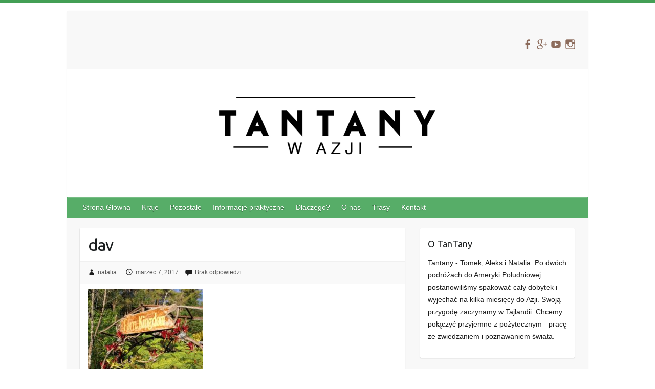

--- FILE ---
content_type: text/html; charset=UTF-8
request_url: http://tantany.pl/doi-inthanon-na-skuterze-na-najwyzszy-szczyt-tajlandii/dav-68/
body_size: 12218
content:

<!DOCTYPE html>
<html lang="pl-PL">
<head>
<script async src="//pagead2.googlesyndication.com/pagead/js/adsbygoogle.js"></script>
<script>
  (adsbygoogle = window.adsbygoogle || []).push({
    google_ad_client: "ca-pub-3378345157532150",
    enable_page_level_ads: true
  });
</script>

		<link rel="profile" href="http://gmpg.org/xfn/11" />
	<link rel="pingback" href="http://tantany.pl/xmlrpc.php" />
<title>dav &#8211; tantany</title>
<link rel='dns-prefetch' href='//fonts.googleapis.com' />
<link rel='dns-prefetch' href='//s.w.org' />
<link rel="alternate" type="application/rss+xml" title="tantany &raquo; Kanał z wpisami" href="http://tantany.pl/feed/" />
<link rel="alternate" type="application/rss+xml" title="tantany &raquo; Kanał z komentarzami" href="http://tantany.pl/comments/feed/" />
<link rel="alternate" type="application/rss+xml" title="tantany &raquo; dav Kanał z komentarzami" href="http://tantany.pl/doi-inthanon-na-skuterze-na-najwyzszy-szczyt-tajlandii/dav-68/feed/" />
<meta charset="UTF-8" />
<meta name="viewport" content="width=device-width, initial-scale=1, maximum-scale=1">
		<script type="text/javascript">
			window._wpemojiSettings = {"baseUrl":"https:\/\/s.w.org\/images\/core\/emoji\/2.3\/72x72\/","ext":".png","svgUrl":"https:\/\/s.w.org\/images\/core\/emoji\/2.3\/svg\/","svgExt":".svg","source":{"concatemoji":"http:\/\/tantany.pl\/wp-includes\/js\/wp-emoji-release.min.js?ver=4.8.25"}};
			!function(t,a,e){var r,i,n,o=a.createElement("canvas"),l=o.getContext&&o.getContext("2d");function c(t){var e=a.createElement("script");e.src=t,e.defer=e.type="text/javascript",a.getElementsByTagName("head")[0].appendChild(e)}for(n=Array("flag","emoji4"),e.supports={everything:!0,everythingExceptFlag:!0},i=0;i<n.length;i++)e.supports[n[i]]=function(t){var e,a=String.fromCharCode;if(!l||!l.fillText)return!1;switch(l.clearRect(0,0,o.width,o.height),l.textBaseline="top",l.font="600 32px Arial",t){case"flag":return(l.fillText(a(55356,56826,55356,56819),0,0),e=o.toDataURL(),l.clearRect(0,0,o.width,o.height),l.fillText(a(55356,56826,8203,55356,56819),0,0),e===o.toDataURL())?!1:(l.clearRect(0,0,o.width,o.height),l.fillText(a(55356,57332,56128,56423,56128,56418,56128,56421,56128,56430,56128,56423,56128,56447),0,0),e=o.toDataURL(),l.clearRect(0,0,o.width,o.height),l.fillText(a(55356,57332,8203,56128,56423,8203,56128,56418,8203,56128,56421,8203,56128,56430,8203,56128,56423,8203,56128,56447),0,0),e!==o.toDataURL());case"emoji4":return l.fillText(a(55358,56794,8205,9794,65039),0,0),e=o.toDataURL(),l.clearRect(0,0,o.width,o.height),l.fillText(a(55358,56794,8203,9794,65039),0,0),e!==o.toDataURL()}return!1}(n[i]),e.supports.everything=e.supports.everything&&e.supports[n[i]],"flag"!==n[i]&&(e.supports.everythingExceptFlag=e.supports.everythingExceptFlag&&e.supports[n[i]]);e.supports.everythingExceptFlag=e.supports.everythingExceptFlag&&!e.supports.flag,e.DOMReady=!1,e.readyCallback=function(){e.DOMReady=!0},e.supports.everything||(r=function(){e.readyCallback()},a.addEventListener?(a.addEventListener("DOMContentLoaded",r,!1),t.addEventListener("load",r,!1)):(t.attachEvent("onload",r),a.attachEvent("onreadystatechange",function(){"complete"===a.readyState&&e.readyCallback()})),(r=e.source||{}).concatemoji?c(r.concatemoji):r.wpemoji&&r.twemoji&&(c(r.twemoji),c(r.wpemoji)))}(window,document,window._wpemojiSettings);
		</script>
		<style type="text/css">
img.wp-smiley,
img.emoji {
	display: inline !important;
	border: none !important;
	box-shadow: none !important;
	height: 1em !important;
	width: 1em !important;
	margin: 0 .07em !important;
	vertical-align: -0.1em !important;
	background: none !important;
	padding: 0 !important;
}
</style>
<link rel='stylesheet' id='simple-email-subscriber-css-css'  href='http://tantany.pl/wp-content/plugins/simple-email-subscriber/stylesheets/style.css?ver=4.8.25' type='text/css' media='all' />
<link rel='stylesheet' id='colorbox-theme7-css'  href='http://tantany.pl/wp-content/plugins/jquery-colorbox/themes/theme7/colorbox.css?ver=4.6.2' type='text/css' media='screen' />
<link rel='stylesheet' id='colorbox-css-css'  href='http://tantany.pl/wp-content/plugins/jquery-colorbox/css/jquery-colorbox-zoom.css?ver=1.4.33' type='text/css' media='all' />
<link rel='stylesheet' id='google-language-translator-css'  href='http://tantany.pl/wp-content/plugins/google-language-translator/css/style.css?ver=4.8.25' type='text/css' media='all' />
<link rel='stylesheet' id='travelify_style-css'  href='http://tantany.pl/wp-content/themes/travelify/style.css?ver=4.8.25' type='text/css' media='all' />
<link rel='stylesheet' id='google_font_ubuntu-css'  href='//fonts.googleapis.com/css?family=Ubuntu&#038;ver=4.8.25' type='text/css' media='all' />
<script type='text/javascript' src='http://tantany.pl/wp-includes/js/jquery/jquery.js?ver=1.12.4'></script>
<script type='text/javascript' src='http://tantany.pl/wp-includes/js/jquery/jquery-migrate.min.js?ver=1.4.1'></script>
<script type='text/javascript'>
/* <![CDATA[ */
var jQueryColorboxSettingsArray = {"jQueryColorboxVersion":"4.6.2","colorboxInline":"false","colorboxIframe":"false","colorboxGroupId":"","colorboxTitle":"","colorboxWidth":"false","colorboxHeight":"false","colorboxMaxWidth":"false","colorboxMaxHeight":"false","colorboxSlideshow":"false","colorboxSlideshowAuto":"false","colorboxScalePhotos":"true","colorboxPreloading":"true","colorboxOverlayClose":"true","colorboxLoop":"true","colorboxEscKey":"true","colorboxArrowKey":"true","colorboxScrolling":"true","colorboxOpacity":"0.85","colorboxTransition":"elastic","colorboxSpeed":"350","colorboxSlideshowSpeed":"2500","colorboxClose":"zamknij","colorboxNext":"nast\u0119pne","colorboxPrevious":"poprzednie","colorboxSlideshowStart":"zacznij pokaz slajd\u00f3w","colorboxSlideshowStop":"zatrzymaj pokaz slajd\u00f3w","colorboxCurrent":"{current} z {total} obraz\u00f3w","colorboxXhrError":"This content failed to load.","colorboxImgError":"This image failed to load.","colorboxImageMaxWidth":"90%","colorboxImageMaxHeight":"90%","colorboxImageHeight":"90%","colorboxImageWidth":"90%","colorboxLinkHeight":"false","colorboxLinkWidth":"false","colorboxInitialHeight":"100","colorboxInitialWidth":"300","autoColorboxJavaScript":"","autoHideFlash":"","autoColorbox":"true","autoColorboxGalleries":"","addZoomOverlay":"true","useGoogleJQuery":"","colorboxAddClassToLinks":""};
/* ]]> */
</script>
<script type='text/javascript' src='http://tantany.pl/wp-content/plugins/jquery-colorbox/js/jquery.colorbox-min.js?ver=1.4.33'></script>
<script type='text/javascript' src='http://tantany.pl/wp-content/plugins/jquery-colorbox/js/jquery-colorbox-wrapper-min.js?ver=4.6.2'></script>
<script type='text/javascript' src='http://tantany.pl/wp-content/plugins/google-language-translator/js/load-flags.js?ver=4.8.25'></script>
<script type='text/javascript' src='http://tantany.pl/wp-content/themes/travelify/library/js/functions.min.js?ver=4.8.25'></script>
<link rel='https://api.w.org/' href='http://tantany.pl/wp-json/' />
<link rel="EditURI" type="application/rsd+xml" title="RSD" href="http://tantany.pl/xmlrpc.php?rsd" />
<link rel="wlwmanifest" type="application/wlwmanifest+xml" href="http://tantany.pl/wp-includes/wlwmanifest.xml" /> 
<meta name="generator" content="WordPress 4.8.25" />
<link rel='shortlink' href='http://tantany.pl/?p=2173' />
<link rel="alternate" type="application/json+oembed" href="http://tantany.pl/wp-json/oembed/1.0/embed?url=http%3A%2F%2Ftantany.pl%2Fdoi-inthanon-na-skuterze-na-najwyzszy-szczyt-tajlandii%2Fdav-68%2F" />
<link rel="alternate" type="text/xml+oembed" href="http://tantany.pl/wp-json/oembed/1.0/embed?url=http%3A%2F%2Ftantany.pl%2Fdoi-inthanon-na-skuterze-na-najwyzszy-szczyt-tajlandii%2Fdav-68%2F&#038;format=xml" />
<style type="text/css">#flags {display:none !important; }.goog-te-gadget { margin-top:2px !important; }p.hello { font-size:12px; color:#666; }#google_language_translator { clear:both; }#flags { width:165px; }#flags a { display:inline-block; margin-right:2px; }.goog-tooltip {display: none !important;}.goog-tooltip:hover {display: none !important;}.goog-text-highlight {background-color: transparent !important; border: none !important; box-shadow: none !important;}#google_language_translator { width:auto !important; }#google_language_translator {color: transparent;}body { top:0px !important; }</style><script type="text/javascript" src="http://maps.google.com/maps/api/js?sensor=false"></script>
	<script type="text/javascript">
		var $j = jQuery.noConflict();
		$j(function(){
			var center = new google.maps.LatLng(0.0, 0.0);
			var myOptions = {
		      zoom: 11,
		      center: center,
                        streetViewControl: false,
		      mapTypeId: google.maps.MapTypeId.HYBRID
		    };
		    var map = new google.maps.Map(document.getElementById("map"), myOptions);
		    var marker = new google.maps.Marker({
					position: center, 
					map: map});

                        setTimeout(function() {
                                allowDisappear = true; 
                                cancelDisappear = false;
                                $j("#map").css("display", "none");
                        },10);

			$j(".location-link").mouseover(function(){
				$j("#map").stop(true, true);
				var lat = $j(this).attr("name").split(",")[0];
				var lng = $j(this).attr("name").split(",")[1];
				var latlng = new google.maps.LatLng(lat, lng);
				placeMarker(latlng);
				
				var offset = $j(this).offset();
				$j("#map").fadeTo(250, 1);
				$j("#map").css("z-index", "99");
				$j("#map").css("visibility", "visible");
				$j("#map").css("top", offset.top + 20);
				$j("#map").css("left", offset.left);
				
				allowDisappear = false;
				$j("#map").css("visibility", "visible");
			});
			
			$j(".location-link").mouseover(function(){
			});
			
			$j(".location-link").mouseout(function(){
				allowDisappear = true;
				cancelDisappear = false;
				setTimeout(function() {
					if((allowDisappear) && (!cancelDisappear))
					{
						$j("#map").fadeTo(500, 0, function() {
							$j("#map").css("z-index", "-1");
							allowDisappear = true;
							cancelDisappear = false;
						});
					}
			    },800);
			});
			
			$j("#map").mouseover(function(){
				allowDisappear = false;
				cancelDisappear = true;
				$j("#map").css("visibility", "visible");
			});
			
			$j("#map").mouseout(function(){
				allowDisappear = true;
				cancelDisappear = false;
				$j(".location-link").mouseout();
			});
			
			function placeMarker(location) {
				map.setZoom(11);
				marker.setPosition(location);
				map.setCenter(location);
			}
			
			google.maps.event.addListener(map, "click", function() {
				window.location = "http://maps.google.com/maps?q=" + map.center.lat() + ",+" + map.center.lng();
			});
		});
	</script><link type="text/css" rel="stylesheet" href="http://tantany.pl/wp-content/plugins/logmytrip/style.css" />    <style type="text/css">
        a { color: #57AD68; }
        #site-title a { color: ; }
        #site-title a:hover { color: ; }
        .wrapper { background: #F8F8F8; }
        .social-icons ul li a { color: #8c6b5b; }
        #main-nav a, #main-nav a:hover,  #main-nav a:focus, #main-nav ul li.current-menu-item a,#main-nav ul li.current_page_ancestor a,#main-nav ul li.current-menu-ancestor a,#main-nav ul li.current_page_item a,#main-nav ul li:hover > a { color: #fff; }
        .widget, article { background: #fff; }
        .entry-title, .entry-title a, .entry-title a:focus, h1, h2, h3, h4, h5, h6, .widget-title  { color: #1b1e1f; }
        a:focus, a:active, a:hover, .tags a:hover, .custom-gallery-title a, .widget-title a, #content ul a:hover,#content ol a:hover, .widget ul li a:hover, .entry-title a:hover, .entry-meta a:hover, #site-generator .copyright a:hover { color: #439f55; }
        #main-nav { background: #57ad68; border-color: #57ad68; }
        #main-nav ul li ul, body { border-color: #439f55; }
        #main-nav a:hover,#main-nav ul li.current-menu-item a,#main-nav ul li.current_page_ancestor a,#main-nav ul li.current-menu-ancestor a,#main-nav ul li.current_page_item a,#main-nav ul li:hover > a, #main-nav li:hover > a,#main-nav ul ul :hover > a,#main-nav a:focus { background: #439f55; }
        #main-nav ul li ul li a:hover,#main-nav ul li ul li:hover > a,#main-nav ul li.current-menu-item ul li a:hover { color: #439f55; }
        .entry-content { color: #1D1D1D; }
        input[type="reset"], input[type="button"], input[type="submit"], .entry-meta-bar .readmore, #controllers a:hover, #controllers a.active, .pagination span, .pagination a:hover span, .wp-pagenavi .current, .wp-pagenavi a:hover { background: #57ad68; border-color: #57ad68 !important; }
        ::selection { background: #57ad68; }
        blockquote { border-color: #439f55; }
        #controllers a:hover, #controllers a.active { color:  #439f55; }
        input[type="reset"]:hover,input[type="button"]:hover,input[type="submit"]:hover,input[type="reset"]:active,input[type="button"]:active,input[type="submit"]:active, .entry-meta-bar .readmore:hover, .entry-meta-bar .readmore:active, ul.default-wp-page li a:hover, ul.default-wp-page li a:active { background: #439f55; border-color: #439f55; }
    </style>
    		<style type="text/css">.recentcomments a{display:inline !important;padding:0 !important;margin:0 !important;}</style>
		<link rel="icon" href="http://tantany.pl/wp-content/uploads/2017/02/cropped-Araico-1-32x32.png" sizes="32x32" />
<link rel="icon" href="http://tantany.pl/wp-content/uploads/2017/02/cropped-Araico-1-192x192.png" sizes="192x192" />
<link rel="apple-touch-icon-precomposed" href="http://tantany.pl/wp-content/uploads/2017/02/cropped-Araico-1-180x180.png" />
<meta name="msapplication-TileImage" content="http://tantany.pl/wp-content/uploads/2017/02/cropped-Araico-1-270x270.png" />

</head>

<body class="attachment attachment-template-default single single-attachment postid-2173 attachmentid-2173 attachment-jpeg ">
	
	<div class="wrapper">
				<header id="branding" >
				
	<div class="container clearfix">
		<div class="hgroup-wrap clearfix">
					<section class="hgroup-right">
						
			<div class="social-icons clearfix">
				<ul><li class="facebook"><a href="https://www.facebook.com/Tantanypl/" title="tantany on Facebook" target="_blank"></a></li><li class="google-plus"><a href="https://plus.google.com/101471234899337490141/videos" title="tantany on Google-Plus" target="_blank"></a></li><li class="youtube"><a href="https://www.youtube.com/channel/UC5SUH0yDcxTe4hwpc2wtQ3w" title="tantany on YouTube" target="_blank"></a></li><li class="instagram"><a href="https://www.instagram.com/tantany_pl_w_azji/" title="tantany on Instagram" target="_blank"></a></li>
			</ul>
			</div><!-- .social-icons -->					</section><!-- .hgroup-right -->
				<hgroup id="site-logo" class="clearfix">
					
				</hgroup><!-- #site-logo -->

		</div><!-- .hgroup-wrap -->
	</div><!-- .container -->
					<img src="http://tantany.pl/wp-content/uploads/2017/05/Bez-nazwy-2-1.png" class="header-image" width="1018" height="250" alt="tantany">
				<nav id="main-nav" class="clearfix">
					<div class="container clearfix"><ul class="root"><li id="menu-item-1911" class="menu-item menu-item-type-custom menu-item-object-custom menu-item-home menu-item-1911"><a href="http://tantany.pl">Strona Główna</a></li>
<li id="menu-item-1829" class="menu-item menu-item-type-post_type menu-item-object-page menu-item-has-children menu-item-1829"><a href="http://tantany.pl/kraje/">Kraje</a>
<ul  class="sub-menu">
	<li id="menu-item-1844" class="menu-item menu-item-type-taxonomy menu-item-object-category menu-item-1844"><a href="http://tantany.pl/category/tajlandia/">Tajlandia</a></li>
	<li id="menu-item-1843" class="menu-item menu-item-type-taxonomy menu-item-object-category menu-item-1843"><a href="http://tantany.pl/category/kambodza/">Kambodża</a></li>
	<li id="menu-item-1845" class="menu-item menu-item-type-taxonomy menu-item-object-category menu-item-1845"><a href="http://tantany.pl/category/wietnam/">Wietnam</a></li>
	<li id="menu-item-1826" class="menu-item menu-item-type-taxonomy menu-item-object-category menu-item-1826"><a href="http://tantany.pl/category/ekwador/">Ekwador</a></li>
	<li id="menu-item-1828" class="menu-item menu-item-type-taxonomy menu-item-object-category menu-item-1828"><a href="http://tantany.pl/category/peru/">Peru</a></li>
	<li id="menu-item-1830" class="menu-item menu-item-type-taxonomy menu-item-object-category menu-item-1830"><a href="http://tantany.pl/category/kolumbia-2/">Kolumbia</a></li>
</ul>
</li>
<li id="menu-item-1831" class="menu-item menu-item-type-taxonomy menu-item-object-category menu-item-has-children menu-item-1831"><a href="http://tantany.pl/category/pozostale/">Pozostałe</a>
<ul  class="sub-menu">
	<li id="menu-item-1832" class="menu-item menu-item-type-taxonomy menu-item-object-category menu-item-1832"><a href="http://tantany.pl/category/sport/">Sport</a></li>
	<li id="menu-item-1833" class="menu-item menu-item-type-taxonomy menu-item-object-category menu-item-1833"><a href="http://tantany.pl/category/kuchnia-w-podrozy/">Kuchnia w Podróży</a></li>
</ul>
</li>
<li id="menu-item-1827" class="menu-item menu-item-type-taxonomy menu-item-object-category menu-item-1827"><a href="http://tantany.pl/category/informacje-praktyczne/">Informacje praktyczne</a></li>
<li id="menu-item-35" class="menu-item menu-item-type-post_type menu-item-object-page menu-item-35"><a href="http://tantany.pl/dlaczego/">Dlaczego?</a></li>
<li id="menu-item-18" class="menu-item menu-item-type-post_type menu-item-object-page menu-item-18"><a href="http://tantany.pl/o-nas/">O nas</a></li>
<li id="menu-item-17" class="menu-item menu-item-type-post_type menu-item-object-page menu-item-17"><a href="http://tantany.pl/trasa/">Trasy</a></li>
<li id="menu-item-15" class="menu-item menu-item-type-post_type menu-item-object-page menu-item-home menu-item-15"><a href="http://tantany.pl/kontakt/">Kontakt</a></li>
</ul></div><!-- .container -->
					</nav><!-- #main-nav -->				</header>
		
				<div id="main" class="container clearfix">


<div id="container">
	

<div id="primary" class="no-margin-left">
   <div id="content">	<section id="post-2173" class="post-2173 attachment type-attachment status-inherit hentry">
		<article>

			
			<header class="entry-header">
    			<h2 class="entry-title">
    				dav    			</h2><!-- .entry-title -->
  		</header>

  		
  		
  			<div class="entry-meta-bar clearfix">
    			<div class="entry-meta">
	    				<span class="byline"> <span class="author vcard"><a class="url fn n" href="http://tantany.pl/author/natalia/">natalia</a></span></span><span class="posted-on"><a href="http://tantany.pl/doi-inthanon-na-skuterze-na-najwyzszy-szczyt-tajlandii/dav-68/" rel="bookmark"><time class="entry-date published updated" datetime="2017-03-07T03:14:39+00:00">marzec 7, 2017</time></a></span>	    					    					             		<span class="comments"><a href="http://tantany.pl/doi-inthanon-na-skuterze-na-najwyzszy-szczyt-tajlandii/dav-68/#respond">Brak odpowiedzi</a></span>
	             	    			</div><!-- .entry-meta -->
    		</div>

				
				
  			<div class="entry-content clearfix">
    			<p class="attachment"><a href='http://tantany.pl/wp-content/uploads/2017/03/IMG_20170303_075158.jpg'><img width="225" height="300" src="http://tantany.pl/wp-content/uploads/2017/03/IMG_20170303_075158-225x300.jpg" class="attachment-medium size-medium colorbox-2173 " alt="" srcset="http://tantany.pl/wp-content/uploads/2017/03/IMG_20170303_075158-225x300.jpg 225w, http://tantany.pl/wp-content/uploads/2017/03/IMG_20170303_075158-768x1024.jpg 768w, http://tantany.pl/wp-content/uploads/2017/03/IMG_20170303_075158-38x50.jpg 38w, http://tantany.pl/wp-content/uploads/2017/03/IMG_20170303_075158.jpg 1248w" sizes="(max-width: 225px) 100vw, 225px" /></a></p>
<div id="crp_related"> </div>
  			</div>

  						<ul class="default-wp-page clearfix">
				<li class="previous"><a href='http://tantany.pl/doi-inthanon-na-skuterze-na-najwyzszy-szczyt-tajlandii/dav-67/'>&laquo; Poprzedni</a></li>
				<li class="next"><a href='http://tantany.pl/doi-inthanon-na-skuterze-na-najwyzszy-szczyt-tajlandii/dav-69/'>Następny &raquo;</a></li>
			</ul>
		
<div id="comments" class="comments-area">

	
	
		<div id="respond" class="comment-respond">
		<h3 id="reply-title" class="comment-reply-title">Dodaj komentarz <small><a rel="nofollow" id="cancel-comment-reply-link" href="/doi-inthanon-na-skuterze-na-najwyzszy-szczyt-tajlandii/dav-68/#respond" style="display:none;">Anuluj pisanie odpowiedzi</a></small></h3>			<form action="http://tantany.pl/wp-comments-post.php" method="post" id="commentform" class="comment-form">
				<p class="comment-notes"><span id="email-notes">Twój adres e-mail nie zostanie opublikowany.</span> Wymagane pola są oznaczone <span class="required">*</span></p><p class="comment-form-comment"><label for="comment">Komentarz</label> <textarea id="comment" name="comment" cols="45" rows="8" maxlength="65525" aria-required="true" required="required"></textarea></p><p class="comment-form-author"><label for="author">Nazwa <span class="required">*</span></label> <input id="author" name="author" type="text" value="" size="30" maxlength="245" aria-required='true' required='required' /></p>
<p class="comment-form-email"><label for="email">E-mail <span class="required">*</span></label> <input id="email" name="email" type="text" value="" size="30" maxlength="100" aria-describedby="email-notes" aria-required='true' required='required' /></p>
<p class="comment-form-url"><label for="url">Witryna internetowa</label> <input id="url" name="url" type="text" value="" size="30" maxlength="200" /></p>
<p class="form-submit"><input name="submit" type="submit" id="submit" class="submit" value="Opublikuj komentarz" /> <input type='hidden' name='comment_post_ID' value='2173' id='comment_post_ID' />
<input type='hidden' name='comment_parent' id='comment_parent' value='0' />
</p><p style="display: none;"><input type="hidden" id="akismet_comment_nonce" name="akismet_comment_nonce" value="f2adb53d75" /></p><p style="display: none;"><input type="hidden" id="ak_js" name="ak_js" value="206"/></p>			</form>
			</div><!-- #respond -->
	
</div><!-- #comments .comments-area -->
		</article>
	</section>
</div><!-- #content --></div><!-- #primary -->


<div id="secondary">
	

<aside id="text-3" class="widget widget_text"><h3 class="widget-title">O TanTany</h3>			<div class="textwidget"><p>Tantany - Tomek, Aleks i Natalia. Po dwóch podróżach do Ameryki Południowej postanowiliśmy spakować cały dobytek i wyjechać na kilka miesięcy do Azji. Swoją przygodę zaczynamy w Tajlandii. Chcemy połączyć przyjemne z pożytecznym - pracę ze zwiedzaniem i poznawaniem świata.</p>
</div>
		</aside>		<aside id="recent-posts-4" class="widget widget_recent_entries">		<h3 class="widget-title">Ostatnie Posty</h3>		<ul>
					<li>
				<a href="http://tantany.pl/podziekowania-z-kambodzy/">Podziękowania z Kambodży</a>
						</li>
					<li>
				<a href="http://tantany.pl/powrot-do-europy/">Powrót do Europy</a>
						</li>
					<li>
				<a href="http://tantany.pl/pomoc-dla-kima/">Pomoc dla Kima</a>
						</li>
					<li>
				<a href="http://tantany.pl/wegetarianie-w-azji-poludniowo-wschodniej/">Wegetarianie w Azji Południowo &#8211; wschodniej</a>
						</li>
					<li>
				<a href="http://tantany.pl/battambang-spokojne-miasto-kambodzy/">Battambang &#8211; spokojne miasto Kambodży</a>
						</li>
				</ul>
		</aside>		<aside id="glt_widget-4" class="widget widget_glt_widget"><h3 class="widget-title">Translate</h3><div id="flags" class="size"><ul id="sortable" class="ui-sortable" style="float:left"><li id='English'><a title='English' class='notranslate flag en English'></a></li><li id='Spanish'><a title='Spanish' class='notranslate flag es Spanish'></a></li></ul></div><div id="google_language_translator"></div></aside><aside id="categories-5" class="widget widget_categories"><h3 class="widget-title">Kategorie</h3>		<ul>
	<li class="cat-item cat-item-261"><a href="http://tantany.pl/category/azja/" >Azja</a> (8)
</li>
	<li class="cat-item cat-item-147"><a href="http://tantany.pl/category/banos-riobamba/" >Banos Riobamba</a> (1)
</li>
	<li class="cat-item cat-item-4"><a href="http://tantany.pl/category/bogota/" >Bogota</a> (6)
</li>
	<li class="cat-item cat-item-97"><a href="http://tantany.pl/category/cali-2/" >Cali</a> (3)
</li>
	<li class="cat-item cat-item-6"><a href="http://tantany.pl/category/cartagena/" >Cartagena</a> (4)
</li>
	<li class="cat-item cat-item-210"><a href="http://tantany.pl/category/chang-mai/" >Chang Mai</a> (3)
</li>
	<li class="cat-item cat-item-193"><a href="http://tantany.pl/category/chile/" >Chile</a> (1)
</li>
	<li class="cat-item cat-item-142"><a href="http://tantany.pl/category/cuenca/" >Cuenca</a> (1)
</li>
	<li class="cat-item cat-item-13"><a href="http://tantany.pl/category/dziecko-w-podrozy/" >Dziecko w podróży</a> (3)
</li>
	<li class="cat-item cat-item-138"><a href="http://tantany.pl/category/ekwador/" >Ekwador</a> (5)
</li>
	<li class="cat-item cat-item-37"><a href="http://tantany.pl/category/filmy-kolumbijskie/" >Filmy Kolumbijskie</a> (1)
</li>
	<li class="cat-item cat-item-145"><a href="http://tantany.pl/category/guayaquil/" >Guayaquil</a> (1)
</li>
	<li class="cat-item cat-item-168"><a href="http://tantany.pl/category/huancayo/" >Huancayo</a> (1)
</li>
	<li class="cat-item cat-item-42"><a href="http://tantany.pl/category/informacje-praktyczne/" >Informacje praktyczne</a> (9)
</li>
	<li class="cat-item cat-item-199"><a href="http://tantany.pl/category/kambodza/" >Kambodża</a> (7)
</li>
	<li class="cat-item cat-item-106"><a href="http://tantany.pl/category/kolumbia-2/" >Kolumbia</a> (1)
</li>
	<li class="cat-item cat-item-17"><a href="http://tantany.pl/category/kuchnia-w-podrozy/" >Kuchnia w Podróży</a> (6)
</li>
	<li class="cat-item cat-item-201"><a href="http://tantany.pl/category/laos/" >Laos</a> (5)
</li>
	<li class="cat-item cat-item-8"><a href="http://tantany.pl/category/lima/" >Lima</a> (1)
</li>
	<li class="cat-item cat-item-243"><a href="http://tantany.pl/category/malezja/" >Malezja</a> (6)
</li>
	<li class="cat-item cat-item-5"><a href="http://tantany.pl/category/medellin/" >Medellin</a> (9)
</li>
	<li class="cat-item cat-item-149"><a href="http://tantany.pl/category/peru/" >Peru</a> (13)
</li>
	<li class="cat-item cat-item-118"><a href="http://tantany.pl/category/podroz-do-bogoty/" >Podróż do Bogoty</a> (1)
</li>
	<li class="cat-item cat-item-84"><a href="http://tantany.pl/category/praca-w-podrozy/" >Praca w podróży</a> (3)
</li>
	<li class="cat-item cat-item-7"><a href="http://tantany.pl/category/przygotowania/" >Przygotowania</a> (2)
</li>
	<li class="cat-item cat-item-102"><a href="http://tantany.pl/category/quito/" >Quito</a> (7)
</li>
	<li class="cat-item cat-item-22"><a href="http://tantany.pl/category/sport/" >Sport</a> (2)
</li>
	<li class="cat-item cat-item-198"><a href="http://tantany.pl/category/tajlandia/" >Tajlandia</a> (13)
</li>
	<li class="cat-item cat-item-150"><a href="http://tantany.pl/category/truijjo/" >Truijjo</a> (1)
</li>
	<li class="cat-item cat-item-1"><a href="http://tantany.pl/category/uncategorized/" >Uncategorized</a> (27)
</li>
	<li class="cat-item cat-item-200"><a href="http://tantany.pl/category/wietnam/" >Wietnam</a> (5)
</li>
	<li class="cat-item cat-item-32"><a href="http://tantany.pl/category/wycieczki/" >Wycieczki</a> (22)
</li>
	<li class="cat-item cat-item-90"><a href="http://tantany.pl/category/zdjecia/" title="galeria zdjęć">Zdjęcia</a> (2)
</li>
		</ul>
</aside><aside id="simple-email-subscription" class="widget simple_email_subscription_widget_widget"><h3 class="widget-title">Subscription</h3>
<form name="subscribe_email_form" action=http://tantany.pl/doi-inthanon-na-skuterze-na-najwyzszy-szczyt-tajlandii/dav-68/ method="post">

  <!-- display the category list -->
  <div id='category_section' style="display:none;" >
  <label>Please select how you subscribe to us:</label><br/>
  <ul class='subscription_categories' >
    <li>
        <input type="radio" name="all_category" value="1" checked>
         All Categories
        <br />
        <input type="radio" name="all_category" value="0">
          Specific Categories
    </li>
  <label>Please select the categories: (if not all)</label><br/>
</ul><hr /></div>Nowe Posty na E-mail: <br />  <input type="text" name="new_subscription_email" />
  <hr />
  Dodaj swój Mail - będziesz na bieżąco z nowymi postami .       <br />  <br>
  <input type="submit" name="subscribe_submit" value="Subscribe" />
</form>
</aside><aside id="categories-4" class="widget widget_categories"><h3 class="widget-title">Kategorie</h3><label class="screen-reader-text" for="cat">Kategorie</label><select  name='cat' id='cat' class='postform' >
	<option value='-1'>Wybierz kategorię</option>
	<option class="level-0" value="261">Azja</option>
	<option class="level-0" value="147">Banos Riobamba</option>
	<option class="level-0" value="4">Bogota</option>
	<option class="level-0" value="97">Cali</option>
	<option class="level-0" value="6">Cartagena</option>
	<option class="level-0" value="210">Chang Mai</option>
	<option class="level-0" value="193">Chile</option>
	<option class="level-0" value="142">Cuenca</option>
	<option class="level-0" value="13">Dziecko w podróży</option>
	<option class="level-0" value="138">Ekwador</option>
	<option class="level-0" value="37">Filmy Kolumbijskie</option>
	<option class="level-0" value="145">Guayaquil</option>
	<option class="level-0" value="168">Huancayo</option>
	<option class="level-0" value="42">Informacje praktyczne</option>
	<option class="level-0" value="199">Kambodża</option>
	<option class="level-0" value="106">Kolumbia</option>
	<option class="level-0" value="17">Kuchnia w Podróży</option>
	<option class="level-0" value="201">Laos</option>
	<option class="level-0" value="8">Lima</option>
	<option class="level-0" value="243">Malezja</option>
	<option class="level-0" value="5">Medellin</option>
	<option class="level-0" value="149">Peru</option>
	<option class="level-0" value="118">Podróż do Bogoty</option>
	<option class="level-0" value="84">Praca w podróży</option>
	<option class="level-0" value="7">Przygotowania</option>
	<option class="level-0" value="102">Quito</option>
	<option class="level-0" value="22">Sport</option>
	<option class="level-0" value="198">Tajlandia</option>
	<option class="level-0" value="150">Truijjo</option>
	<option class="level-0" value="1">Uncategorized</option>
	<option class="level-0" value="200">Wietnam</option>
	<option class="level-0" value="32">Wycieczki</option>
	<option class="level-0" value="90">Zdjęcia</option>
</select>

<script type='text/javascript'>
/* <![CDATA[ */
(function() {
	var dropdown = document.getElementById( "cat" );
	function onCatChange() {
		if ( dropdown.options[ dropdown.selectedIndex ].value > 0 ) {
			location.href = "http://tantany.pl/?cat=" + dropdown.options[ dropdown.selectedIndex ].value;
		}
	}
	dropdown.onchange = onCatChange;
})();
/* ]]> */
</script>

</aside><aside id="text-4" class="widget widget_text"><h3 class="widget-title">Sponsorzy:</h3>			<div class="textwidget"><p><a href="http://semkonsultant.pl"> Semkonsultant - Najlepsze Kampanie Adwords </a><br />
<a href="http://roiexperts.pl"> ROIEXPERTS </a></p>
</div>
		</aside><aside id="recent-comments-4" class="widget widget_recent_comments"><h3 class="widget-title">Komentarze</h3><ul id="recentcomments"><li class="recentcomments"><span class="comment-author-link">natalia</span> - <a href="http://tantany.pl/wegetarianie-w-azji-poludniowo-wschodniej/#comment-17922">Wegetarianie w Azji Południowo &#8211; wschodniej</a></li><li class="recentcomments"><span class="comment-author-link">Kasia</span> - <a href="http://tantany.pl/wegetarianie-w-azji-poludniowo-wschodniej/#comment-17898">Wegetarianie w Azji Południowo &#8211; wschodniej</a></li><li class="recentcomments"><span class="comment-author-link">Dziadek Jurek</span> - <a href="http://tantany.pl/stolica-kambodzy-phnom-penh/#comment-17854">Stolica Kambodży &#8211; Phnom Penh</a></li><li class="recentcomments"><span class="comment-author-link">natalia</span> - <a href="http://tantany.pl/jedziemy-do-ekwadoru/#comment-17844">Jedziemy do Ekwadoru</a></li><li class="recentcomments"><span class="comment-author-link">Monika</span> - <a href="http://tantany.pl/jedziemy-do-ekwadoru/#comment-17822">Jedziemy do Ekwadoru</a></li></ul></aside>
</div><!-- #secondary --></div><!-- #container -->


	   </div><!-- #main -->

	   
	   
	   <footer id="footerarea" class="clearfix">
			

		<div class="widget-wrap">
			<div class="container">
				<div class="widget-area clearfix">
				<div class="col-3"><aside id="recent-comments-3" class="widget widget_recent_comments"><h3 class="widget-title">Najnowsze komentarze</h3><ul id="recentcomments"><li class="recentcomments"><span class="comment-author-link">natalia</span> - <a href="http://tantany.pl/wegetarianie-w-azji-poludniowo-wschodniej/#comment-17922">Wegetarianie w Azji Południowo &#8211; wschodniej</a></li><li class="recentcomments"><span class="comment-author-link">Kasia</span> - <a href="http://tantany.pl/wegetarianie-w-azji-poludniowo-wschodniej/#comment-17898">Wegetarianie w Azji Południowo &#8211; wschodniej</a></li><li class="recentcomments"><span class="comment-author-link">Dziadek Jurek</span> - <a href="http://tantany.pl/stolica-kambodzy-phnom-penh/#comment-17854">Stolica Kambodży &#8211; Phnom Penh</a></li><li class="recentcomments"><span class="comment-author-link">natalia</span> - <a href="http://tantany.pl/jedziemy-do-ekwadoru/#comment-17844">Jedziemy do Ekwadoru</a></li><li class="recentcomments"><span class="comment-author-link">Monika</span> - <a href="http://tantany.pl/jedziemy-do-ekwadoru/#comment-17822">Jedziemy do Ekwadoru</a></li><li class="recentcomments"><span class="comment-author-link">natalia</span> - <a href="http://tantany.pl/jedziemy-do-ekwadoru/#comment-17729">Jedziemy do Ekwadoru</a></li><li class="recentcomments"><span class="comment-author-link">Agnieszka</span> - <a href="http://tantany.pl/jedziemy-do-ekwadoru/#comment-17697">Jedziemy do Ekwadoru</a></li><li class="recentcomments"><span class="comment-author-link">sztuka</span> - <a href="http://tantany.pl/wspomnienia-z-tajlandii/#comment-17625">Wspomnienia z Tajlandii</a></li></ul></aside></div><div class="col-3"><aside id="tag_cloud-3" class="widget widget_tag_cloud"><h3 class="widget-title">Tagi</h3><div class="tagcloud"><a href="http://tantany.pl/tag/ameryka-poludniowa/" class="tag-cloud-link tag-link-70 tag-link-position-1" style="font-size: 8pt;" aria-label="ameryka południowa (2 elementy)">ameryka południowa</a>
<a href="http://tantany.pl/tag/arequipa/" class="tag-cloud-link tag-link-180 tag-link-position-2" style="font-size: 10.24pt;" aria-label="arequipa (3 elementy)">arequipa</a>
<a href="http://tantany.pl/tag/atletico-national/" class="tag-cloud-link tag-link-24 tag-link-position-3" style="font-size: 8pt;" aria-label="atletico national (2 elementy)">atletico national</a>
<a href="http://tantany.pl/tag/azja/" class="tag-cloud-link tag-link-248 tag-link-position-4" style="font-size: 18.453333333333pt;" aria-label="azja (10 elementów)">azja</a>
<a href="http://tantany.pl/tag/bangkok/" class="tag-cloud-link tag-link-202 tag-link-position-5" style="font-size: 8pt;" aria-label="bangkok (2 elementy)">bangkok</a>
<a href="http://tantany.pl/tag/cali/" class="tag-cloud-link tag-link-81 tag-link-position-6" style="font-size: 10.24pt;" aria-label="cali (3 elementy)">cali</a>
<a href="http://tantany.pl/tag/cartagena-2/" class="tag-cloud-link tag-link-76 tag-link-position-7" style="font-size: 8pt;" aria-label="cartagena (2 elementy)">cartagena</a>
<a href="http://tantany.pl/tag/chiang-mai/" class="tag-cloud-link tag-link-211 tag-link-position-8" style="font-size: 8pt;" aria-label="chiang mai (2 elementy)">chiang mai</a>
<a href="http://tantany.pl/tag/chiangrai/" class="tag-cloud-link tag-link-217 tag-link-position-9" style="font-size: 8pt;" aria-label="chiangrai (2 elementy)">chiangrai</a>
<a href="http://tantany.pl/tag/chile/" class="tag-cloud-link tag-link-165 tag-link-position-10" style="font-size: 8pt;" aria-label="chile (2 elementy)">chile</a>
<a href="http://tantany.pl/tag/cusco/" class="tag-cloud-link tag-link-174 tag-link-position-11" style="font-size: 8pt;" aria-label="Cusco (2 elementy)">Cusco</a>
<a href="http://tantany.pl/tag/dziecko/" class="tag-cloud-link tag-link-63 tag-link-position-12" style="font-size: 10.24pt;" aria-label="dziecko (3 elementy)">dziecko</a>
<a href="http://tantany.pl/tag/dzien-matki/" class="tag-cloud-link tag-link-25 tag-link-position-13" style="font-size: 8pt;" aria-label="dzień matki (2 elementy)">dzień matki</a>
<a href="http://tantany.pl/tag/ekwador/" class="tag-cloud-link tag-link-110 tag-link-position-14" style="font-size: 19.2pt;" aria-label="ekwador (11 elementów)">ekwador</a>
<a href="http://tantany.pl/tag/granica/" class="tag-cloud-link tag-link-222 tag-link-position-15" style="font-size: 8pt;" aria-label="granica (2 elementy)">granica</a>
<a href="http://tantany.pl/tag/inkowie/" class="tag-cloud-link tag-link-175 tag-link-position-16" style="font-size: 10.24pt;" aria-label="Inkowie (3 elementy)">Inkowie</a>
<a href="http://tantany.pl/tag/ipiales/" class="tag-cloud-link tag-link-104 tag-link-position-17" style="font-size: 8pt;" aria-label="ipiales (2 elementy)">ipiales</a>
<a href="http://tantany.pl/tag/jedzenie/" class="tag-cloud-link tag-link-72 tag-link-position-18" style="font-size: 10.24pt;" aria-label="jedzenie (3 elementy)">jedzenie</a>
<a href="http://tantany.pl/tag/juanita/" class="tag-cloud-link tag-link-181 tag-link-position-19" style="font-size: 8pt;" aria-label="juanita (2 elementy)">juanita</a>
<a href="http://tantany.pl/tag/kambodza/" class="tag-cloud-link tag-link-263 tag-link-position-20" style="font-size: 14.906666666667pt;" aria-label="kambodża (6 elementów)">kambodża</a>
<a href="http://tantany.pl/tag/kawa/" class="tag-cloud-link tag-link-33 tag-link-position-21" style="font-size: 8pt;" aria-label="kawa (2 elementy)">kawa</a>
<a href="http://tantany.pl/tag/kolumbia/" class="tag-cloud-link tag-link-11 tag-link-position-22" style="font-size: 22pt;" aria-label="kolumbia (16 elementów)">kolumbia</a>
<a href="http://tantany.pl/tag/kuchnia/" class="tag-cloud-link tag-link-18 tag-link-position-23" style="font-size: 8pt;" aria-label="kuchnia (2 elementy)">kuchnia</a>
<a href="http://tantany.pl/tag/laos/" class="tag-cloud-link tag-link-220 tag-link-position-24" style="font-size: 13.6pt;" aria-label="laos (5 elementów)">laos</a>
<a href="http://tantany.pl/tag/malezja/" class="tag-cloud-link tag-link-244 tag-link-position-25" style="font-size: 14.906666666667pt;" aria-label="malezja (6 elementów)">malezja</a>
<a href="http://tantany.pl/tag/mango/" class="tag-cloud-link tag-link-46 tag-link-position-26" style="font-size: 12.106666666667pt;" aria-label="mango (4 elementy)">mango</a>
<a href="http://tantany.pl/tag/manizales/" class="tag-cloud-link tag-link-31 tag-link-position-27" style="font-size: 8pt;" aria-label="Manizales (2 elementy)">Manizales</a>
<a href="http://tantany.pl/tag/medellin-2/" class="tag-cloud-link tag-link-14 tag-link-position-28" style="font-size: 8pt;" aria-label="medellin (2 elementy)">medellin</a>
<a href="http://tantany.pl/tag/misti/" class="tag-cloud-link tag-link-183 tag-link-position-29" style="font-size: 8pt;" aria-label="misti (2 elementy)">misti</a>
<a href="http://tantany.pl/tag/mundial/" class="tag-cloud-link tag-link-98 tag-link-position-30" style="font-size: 8pt;" aria-label="mundial (2 elementy)">mundial</a>
<a href="http://tantany.pl/tag/owoce/" class="tag-cloud-link tag-link-28 tag-link-position-31" style="font-size: 10.24pt;" aria-label="owoce (3 elementy)">owoce</a>
<a href="http://tantany.pl/tag/peru/" class="tag-cloud-link tag-link-151 tag-link-position-32" style="font-size: 20.506666666667pt;" aria-label="peru (13 elementów)">peru</a>
<a href="http://tantany.pl/tag/piura/" class="tag-cloud-link tag-link-153 tag-link-position-33" style="font-size: 8pt;" aria-label="piura (2 elementy)">piura</a>
<a href="http://tantany.pl/tag/pilka-nozna-w-kolumbii/" class="tag-cloud-link tag-link-23 tag-link-position-34" style="font-size: 8pt;" aria-label="piłka nożna w kolumbii (2 elementy)">piłka nożna w kolumbii</a>
<a href="http://tantany.pl/tag/podroz/" class="tag-cloud-link tag-link-62 tag-link-position-35" style="font-size: 13.6pt;" aria-label="podróż (5 elementów)">podróż</a>
<a href="http://tantany.pl/tag/podroze-z-dzieckiem/" class="tag-cloud-link tag-link-93 tag-link-position-36" style="font-size: 8pt;" aria-label="podróże z dzieckiem (2 elementy)">podróże z dzieckiem</a>
<a href="http://tantany.pl/tag/quito-2/" class="tag-cloud-link tag-link-103 tag-link-position-37" style="font-size: 14.906666666667pt;" aria-label="quito (6 elementów)">quito</a>
<a href="http://tantany.pl/tag/skuter/" class="tag-cloud-link tag-link-213 tag-link-position-38" style="font-size: 10.24pt;" aria-label="skuter (3 elementy)">skuter</a>
<a href="http://tantany.pl/tag/tajlandia/" class="tag-cloud-link tag-link-203 tag-link-position-39" style="font-size: 19.76pt;" aria-label="tajlandia (12 elementów)">tajlandia</a>
<a href="http://tantany.pl/tag/trujillo/" class="tag-cloud-link tag-link-152 tag-link-position-40" style="font-size: 8pt;" aria-label="trujillo (2 elementy)">trujillo</a>
<a href="http://tantany.pl/tag/tulcan/" class="tag-cloud-link tag-link-105 tag-link-position-41" style="font-size: 8pt;" aria-label="tulcan (2 elementy)">tulcan</a>
<a href="http://tantany.pl/tag/unesco/" class="tag-cloud-link tag-link-208 tag-link-position-42" style="font-size: 10.24pt;" aria-label="unesco (3 elementy)">unesco</a>
<a href="http://tantany.pl/tag/wietnam/" class="tag-cloud-link tag-link-252 tag-link-position-43" style="font-size: 12.106666666667pt;" aria-label="wietnam (4 elementy)">wietnam</a>
<a href="http://tantany.pl/tag/wolontariat/" class="tag-cloud-link tag-link-278 tag-link-position-44" style="font-size: 10.24pt;" aria-label="wolontariat (3 elementy)">wolontariat</a>
<a href="http://tantany.pl/tag/wycieczka/" class="tag-cloud-link tag-link-69 tag-link-position-45" style="font-size: 8pt;" aria-label="wycieczka (2 elementy)">wycieczka</a></div>
</aside></div><div class="col-3"><aside id="archives-4" class="widget widget_archive"><h3 class="widget-title">Archiwum</h3>		<ul>
			<li><a href='http://tantany.pl/2017/10/'>październik 2017</a></li>
	<li><a href='http://tantany.pl/2017/08/'>sierpień 2017</a></li>
	<li><a href='http://tantany.pl/2017/07/'>lipiec 2017</a></li>
	<li><a href='http://tantany.pl/2017/06/'>czerwiec 2017</a></li>
	<li><a href='http://tantany.pl/2017/05/'>maj 2017</a></li>
	<li><a href='http://tantany.pl/2017/04/'>kwiecień 2017</a></li>
	<li><a href='http://tantany.pl/2017/03/'>marzec 2017</a></li>
	<li><a href='http://tantany.pl/2017/02/'>luty 2017</a></li>
	<li><a href='http://tantany.pl/2015/09/'>wrzesień 2015</a></li>
	<li><a href='http://tantany.pl/2015/05/'>maj 2015</a></li>
	<li><a href='http://tantany.pl/2015/04/'>kwiecień 2015</a></li>
	<li><a href='http://tantany.pl/2015/03/'>marzec 2015</a></li>
	<li><a href='http://tantany.pl/2014/08/'>sierpień 2014</a></li>
	<li><a href='http://tantany.pl/2014/07/'>lipiec 2014</a></li>
	<li><a href='http://tantany.pl/2014/06/'>czerwiec 2014</a></li>
	<li><a href='http://tantany.pl/2014/05/'>maj 2014</a></li>
	<li><a href='http://tantany.pl/2014/04/'>kwiecień 2014</a></li>
		</ul>
		</aside></div>				</div><!-- .widget-area -->
			</div><!-- .container -->
		</div><!-- .widget-wrap -->
		
<div id="site-generator">
				<div class="container"><div class="copyright">Copyright &copy; 2026 <a href="http://tantany.pl/" title="tantany" ><span>tantany</span></a>. Theme by <a href="http://colorlib.com/wp/travelify/" target="_blank" title="Colorlib" ><span>Colorlib</span></a> Powered by <a href="http://wordpress.org" target="_blank" title="WordPress"><span>WordPress</span></a></div><!-- .copyright --><div class="footer-right"></div><div style="clear:both;"></div>
			</div><!-- .container -->
			</div><!-- #site-generator --><div class="back-to-top"><a href="#branding"></a></div>		</footer>

		
	</div><!-- .wrapper -->

	
    <script>jQuery(document).ready(function($) { $('#flags a, a.single-language, .tool-items a').each(function() { $(this).attr('data-lang', $(this).attr('title')); }); $("a.flag").on("click",function(){function l(){doGoogleLanguageTranslator(default_lang+"|"+default_lang); }function n(){doGoogleLanguageTranslator(default_lang+"|"+lang_prefix); } lang_text=$(this).attr('data-lang'),default_lang="pl",lang_prefix=$(this).attr("class").split(" ")[2],$(".tool-container").hide(),lang_prefix==default_lang?l():n()}),0==$("body > #google_language_translator").length&&$("#glt-footer").html("<div id='google_language_translator'></div>"); });</script>

    <div id="flags" style="display:none"><ul id="sortable" class="ui-sortable"><li id='English'><a title='English' class='notranslate flag en English'></a></li><li id='Spanish'><a title='Spanish' class='notranslate flag es Spanish'></a></li></ul></div><div id='glt-footer'></div><script type='text/javascript'>function GoogleLanguageTranslatorInit() { new google.translate.TranslateElement({pageLanguage: 'pl', includedLanguages:'en,fr,de,es', layout: google.translate.TranslateElement.InlineLayout.HORIZONTAL, autoDisplay: false}, 'google_language_translator');}</script><script type='text/javascript' src='//translate.google.com/translate_a/element.js?cb=GoogleLanguageTranslatorInit'></script><div id="map" class="location-map" style="width:460px;height:320px;"></div><script type='text/javascript' src='http://tantany.pl/wp-includes/js/comment-reply.min.js?ver=4.8.25'></script>
<script type='text/javascript' src='http://tantany.pl/wp-includes/js/wp-embed.min.js?ver=4.8.25'></script>
<script type='text/javascript' src='http://tantany.pl/wp-content/plugins/akismet/_inc/form.js?ver=3.3.3'></script>

</body>
</html>

--- FILE ---
content_type: text/html; charset=utf-8
request_url: https://www.google.com/recaptcha/api2/aframe
body_size: 267
content:
<!DOCTYPE HTML><html><head><meta http-equiv="content-type" content="text/html; charset=UTF-8"></head><body><script nonce="Qzcu-iJCHK1yACn3JFgCMw">/** Anti-fraud and anti-abuse applications only. See google.com/recaptcha */ try{var clients={'sodar':'https://pagead2.googlesyndication.com/pagead/sodar?'};window.addEventListener("message",function(a){try{if(a.source===window.parent){var b=JSON.parse(a.data);var c=clients[b['id']];if(c){var d=document.createElement('img');d.src=c+b['params']+'&rc='+(localStorage.getItem("rc::a")?sessionStorage.getItem("rc::b"):"");window.document.body.appendChild(d);sessionStorage.setItem("rc::e",parseInt(sessionStorage.getItem("rc::e")||0)+1);localStorage.setItem("rc::h",'1769440101862');}}}catch(b){}});window.parent.postMessage("_grecaptcha_ready", "*");}catch(b){}</script></body></html>

--- FILE ---
content_type: text/css
request_url: http://tantany.pl/wp-content/plugins/simple-email-subscriber/stylesheets/style.css?ver=4.8.25
body_size: 183
content:
/* subscription first level */
ul.subscription_categories{
  list-style: none;
}

/* subscription second level */
ul.subscription_categories  li{
  background: none !important;
  box-shadow: none !important;
  text-align: left;
  margin: 0;
  color: black;
}

ul.subscription_categories  li .category{
  margin-left: 10px;
}


--- FILE ---
content_type: text/css
request_url: http://tantany.pl/wp-content/plugins/logmytrip/style.css
body_size: 221
content:
.geolocation-icon { border: none; margin: 0 5px 0 0; }
.location-map { border: solid 1px #999; }
#map { background: #fff; border: solid 1px #999; position: absolute; top:0px; left:0px; padding: 20px; visibility: hidden; }
#mapwrap { padding: 20px; }
#mainmap { height: 600px; }
#mainmap img { max-width: none; }
#content { color: black; }
#content img { max-width: 690px; }
